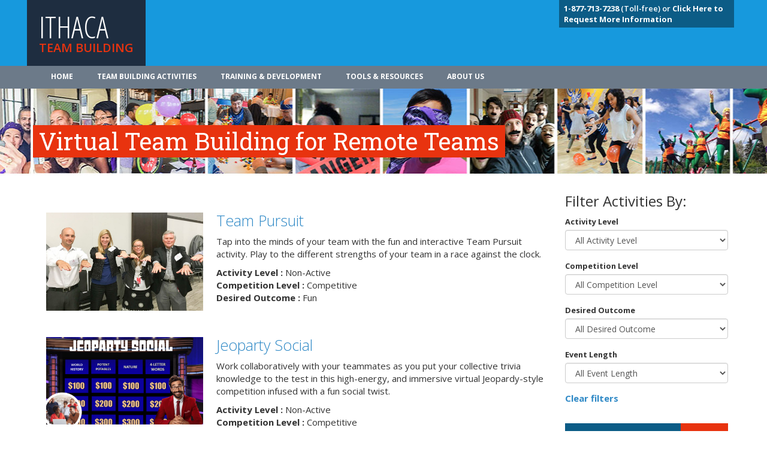

--- FILE ---
content_type: text/html; charset=UTF-8
request_url: https://ithacateambuilding.com/team-building/virtual-team-building-remote-teams/
body_size: 10468
content:
<!DOCTYPE html>
<html class="no-js" lang="en-US">
  <head>
    <meta charset="UTF-8">
    <link rel="icon" href="https://ithacateambuilding.com/wp-content/uploads/2020/04/favicon.png"><meta name='robots' content='index, follow, max-image-preview:large, max-snippet:-1, max-video-preview:-1' />

	<!-- This site is optimized with the Yoast SEO plugin v18.6 - https://yoast.com/wordpress/plugins/seo/ -->
	<title>Team Building &#8211; CTB</title>
	<link rel="canonical" href="https://www.norfolkteambuilding.com/team-building/virtual-team-building-remote-teams/" />
	<meta property="og:locale" content="en_US" />
	<meta property="og:type" content="website" />
	<meta property="og:url" content="http://www.norfolkteambuilding.com/team-building/virtual-team-building-remote-teams/" />
	<meta property="og:site_name" content="CTB" />
	<meta name="twitter:card" content="summary_large_image" />
	<script type="application/ld+json" class="yoast-schema-graph">{"@context":"https://schema.org","@graph":[{"@type":"WebSite","@id":"http://niagarateambuilding.com/#website","url":"http://niagarateambuilding.com/","name":"CTB","description":"Just another WordPress site","potentialAction":[{"@type":"SearchAction","target":{"@type":"EntryPoint","urlTemplate":"http://niagarateambuilding.com/?s={search_term_string}"},"query-input":"required name=search_term_string"}],"inLanguage":"en-US"},{"@type":"CollectionPage","@id":"http://www.norfolkteambuilding.com/team-building/virtual-team-building-remote-teams/#webpage","url":"http://www.norfolkteambuilding.com/team-building/virtual-team-building-remote-teams/","name":"","isPartOf":{"@id":"http://niagarateambuilding.com/#website"},"breadcrumb":{"@id":"http://www.norfolkteambuilding.com/team-building/virtual-team-building-remote-teams/#breadcrumb"},"inLanguage":"en-US","potentialAction":[{"@type":"ReadAction","target":["http://www.norfolkteambuilding.com/team-building/virtual-team-building-remote-teams/"]}]},{"@type":"BreadcrumbList","@id":"http://www.norfolkteambuilding.com/team-building/virtual-team-building-remote-teams/#breadcrumb","itemListElement":[{"@type":"ListItem","position":1,"name":"Home","item":"http://davieteambuilding.com/"},{"@type":"ListItem","position":2,"name":"Virtual Team Building for Remote Teams"}]}]}</script>
	<!-- / Yoast SEO plugin. -->


<link rel='dns-prefetch' href='//maxcdn.bootstrapcdn.com' />
<link rel='dns-prefetch' href='//fonts.googleapis.com' />
<link rel='dns-prefetch' href='//s.w.org' />
<link rel='stylesheet' id='wp-block-library-css' href="https://ithacateambuilding.com/wp-includes/css/dist/block-library/style.min.css?ver=5.9.12" type='text/css' media='all' />
<style id='global-styles-inline-css' type='text/css'>
body{--wp--preset--color--black: #000000;--wp--preset--color--cyan-bluish-gray: #abb8c3;--wp--preset--color--white: #ffffff;--wp--preset--color--pale-pink: #f78da7;--wp--preset--color--vivid-red: #cf2e2e;--wp--preset--color--luminous-vivid-orange: #ff6900;--wp--preset--color--luminous-vivid-amber: #fcb900;--wp--preset--color--light-green-cyan: #7bdcb5;--wp--preset--color--vivid-green-cyan: #00d084;--wp--preset--color--pale-cyan-blue: #8ed1fc;--wp--preset--color--vivid-cyan-blue: #0693e3;--wp--preset--color--vivid-purple: #9b51e0;--wp--preset--color--primary: #39B54A;--wp--preset--color--secondary: #996AFF;--wp--preset--color--danger: #B2153D;--wp--preset--color--gray: #ECEDF0;--wp--preset--gradient--vivid-cyan-blue-to-vivid-purple: linear-gradient(135deg,rgba(6,147,227,1) 0%,rgb(155,81,224) 100%);--wp--preset--gradient--light-green-cyan-to-vivid-green-cyan: linear-gradient(135deg,rgb(122,220,180) 0%,rgb(0,208,130) 100%);--wp--preset--gradient--luminous-vivid-amber-to-luminous-vivid-orange: linear-gradient(135deg,rgba(252,185,0,1) 0%,rgba(255,105,0,1) 100%);--wp--preset--gradient--luminous-vivid-orange-to-vivid-red: linear-gradient(135deg,rgba(255,105,0,1) 0%,rgb(207,46,46) 100%);--wp--preset--gradient--very-light-gray-to-cyan-bluish-gray: linear-gradient(135deg,rgb(238,238,238) 0%,rgb(169,184,195) 100%);--wp--preset--gradient--cool-to-warm-spectrum: linear-gradient(135deg,rgb(74,234,220) 0%,rgb(151,120,209) 20%,rgb(207,42,186) 40%,rgb(238,44,130) 60%,rgb(251,105,98) 80%,rgb(254,248,76) 100%);--wp--preset--gradient--blush-light-purple: linear-gradient(135deg,rgb(255,206,236) 0%,rgb(152,150,240) 100%);--wp--preset--gradient--blush-bordeaux: linear-gradient(135deg,rgb(254,205,165) 0%,rgb(254,45,45) 50%,rgb(107,0,62) 100%);--wp--preset--gradient--luminous-dusk: linear-gradient(135deg,rgb(255,203,112) 0%,rgb(199,81,192) 50%,rgb(65,88,208) 100%);--wp--preset--gradient--pale-ocean: linear-gradient(135deg,rgb(255,245,203) 0%,rgb(182,227,212) 50%,rgb(51,167,181) 100%);--wp--preset--gradient--electric-grass: linear-gradient(135deg,rgb(202,248,128) 0%,rgb(113,206,126) 100%);--wp--preset--gradient--midnight: linear-gradient(135deg,rgb(2,3,129) 0%,rgb(40,116,252) 100%);--wp--preset--duotone--dark-grayscale: url('#wp-duotone-dark-grayscale');--wp--preset--duotone--grayscale: url('#wp-duotone-grayscale');--wp--preset--duotone--purple-yellow: url('#wp-duotone-purple-yellow');--wp--preset--duotone--blue-red: url('#wp-duotone-blue-red');--wp--preset--duotone--midnight: url('#wp-duotone-midnight');--wp--preset--duotone--magenta-yellow: url('#wp-duotone-magenta-yellow');--wp--preset--duotone--purple-green: url('#wp-duotone-purple-green');--wp--preset--duotone--blue-orange: url('#wp-duotone-blue-orange');--wp--preset--font-size--small: 13px;--wp--preset--font-size--medium: 20px;--wp--preset--font-size--large: 36px;--wp--preset--font-size--x-large: 42px;--wp--preset--font-size--normal: 16px;--wp--preset--font-size--huge: 42px;}.has-black-color{color: var(--wp--preset--color--black) !important;}.has-cyan-bluish-gray-color{color: var(--wp--preset--color--cyan-bluish-gray) !important;}.has-white-color{color: var(--wp--preset--color--white) !important;}.has-pale-pink-color{color: var(--wp--preset--color--pale-pink) !important;}.has-vivid-red-color{color: var(--wp--preset--color--vivid-red) !important;}.has-luminous-vivid-orange-color{color: var(--wp--preset--color--luminous-vivid-orange) !important;}.has-luminous-vivid-amber-color{color: var(--wp--preset--color--luminous-vivid-amber) !important;}.has-light-green-cyan-color{color: var(--wp--preset--color--light-green-cyan) !important;}.has-vivid-green-cyan-color{color: var(--wp--preset--color--vivid-green-cyan) !important;}.has-pale-cyan-blue-color{color: var(--wp--preset--color--pale-cyan-blue) !important;}.has-vivid-cyan-blue-color{color: var(--wp--preset--color--vivid-cyan-blue) !important;}.has-vivid-purple-color{color: var(--wp--preset--color--vivid-purple) !important;}.has-black-background-color{background-color: var(--wp--preset--color--black) !important;}.has-cyan-bluish-gray-background-color{background-color: var(--wp--preset--color--cyan-bluish-gray) !important;}.has-white-background-color{background-color: var(--wp--preset--color--white) !important;}.has-pale-pink-background-color{background-color: var(--wp--preset--color--pale-pink) !important;}.has-vivid-red-background-color{background-color: var(--wp--preset--color--vivid-red) !important;}.has-luminous-vivid-orange-background-color{background-color: var(--wp--preset--color--luminous-vivid-orange) !important;}.has-luminous-vivid-amber-background-color{background-color: var(--wp--preset--color--luminous-vivid-amber) !important;}.has-light-green-cyan-background-color{background-color: var(--wp--preset--color--light-green-cyan) !important;}.has-vivid-green-cyan-background-color{background-color: var(--wp--preset--color--vivid-green-cyan) !important;}.has-pale-cyan-blue-background-color{background-color: var(--wp--preset--color--pale-cyan-blue) !important;}.has-vivid-cyan-blue-background-color{background-color: var(--wp--preset--color--vivid-cyan-blue) !important;}.has-vivid-purple-background-color{background-color: var(--wp--preset--color--vivid-purple) !important;}.has-black-border-color{border-color: var(--wp--preset--color--black) !important;}.has-cyan-bluish-gray-border-color{border-color: var(--wp--preset--color--cyan-bluish-gray) !important;}.has-white-border-color{border-color: var(--wp--preset--color--white) !important;}.has-pale-pink-border-color{border-color: var(--wp--preset--color--pale-pink) !important;}.has-vivid-red-border-color{border-color: var(--wp--preset--color--vivid-red) !important;}.has-luminous-vivid-orange-border-color{border-color: var(--wp--preset--color--luminous-vivid-orange) !important;}.has-luminous-vivid-amber-border-color{border-color: var(--wp--preset--color--luminous-vivid-amber) !important;}.has-light-green-cyan-border-color{border-color: var(--wp--preset--color--light-green-cyan) !important;}.has-vivid-green-cyan-border-color{border-color: var(--wp--preset--color--vivid-green-cyan) !important;}.has-pale-cyan-blue-border-color{border-color: var(--wp--preset--color--pale-cyan-blue) !important;}.has-vivid-cyan-blue-border-color{border-color: var(--wp--preset--color--vivid-cyan-blue) !important;}.has-vivid-purple-border-color{border-color: var(--wp--preset--color--vivid-purple) !important;}.has-vivid-cyan-blue-to-vivid-purple-gradient-background{background: var(--wp--preset--gradient--vivid-cyan-blue-to-vivid-purple) !important;}.has-light-green-cyan-to-vivid-green-cyan-gradient-background{background: var(--wp--preset--gradient--light-green-cyan-to-vivid-green-cyan) !important;}.has-luminous-vivid-amber-to-luminous-vivid-orange-gradient-background{background: var(--wp--preset--gradient--luminous-vivid-amber-to-luminous-vivid-orange) !important;}.has-luminous-vivid-orange-to-vivid-red-gradient-background{background: var(--wp--preset--gradient--luminous-vivid-orange-to-vivid-red) !important;}.has-very-light-gray-to-cyan-bluish-gray-gradient-background{background: var(--wp--preset--gradient--very-light-gray-to-cyan-bluish-gray) !important;}.has-cool-to-warm-spectrum-gradient-background{background: var(--wp--preset--gradient--cool-to-warm-spectrum) !important;}.has-blush-light-purple-gradient-background{background: var(--wp--preset--gradient--blush-light-purple) !important;}.has-blush-bordeaux-gradient-background{background: var(--wp--preset--gradient--blush-bordeaux) !important;}.has-luminous-dusk-gradient-background{background: var(--wp--preset--gradient--luminous-dusk) !important;}.has-pale-ocean-gradient-background{background: var(--wp--preset--gradient--pale-ocean) !important;}.has-electric-grass-gradient-background{background: var(--wp--preset--gradient--electric-grass) !important;}.has-midnight-gradient-background{background: var(--wp--preset--gradient--midnight) !important;}.has-small-font-size{font-size: var(--wp--preset--font-size--small) !important;}.has-medium-font-size{font-size: var(--wp--preset--font-size--medium) !important;}.has-large-font-size{font-size: var(--wp--preset--font-size--large) !important;}.has-x-large-font-size{font-size: var(--wp--preset--font-size--x-large) !important;}
</style>
<link rel='stylesheet' id='BootStrap-css'  href='https://maxcdn.bootstrapcdn.com/bootstrap/3.3.7/css/bootstrap.min.css?ver=5.9.12' type='text/css' media='all' />
<link rel='stylesheet' id='am2-style-css' href="https://ithacateambuilding.com/wp-content/themes/am2/style.css?ver=5.9.12" type='text/css' media='all' />
<link rel='stylesheet' id='am2-child-style-css' href="https://ithacateambuilding.com/wp-content/themes/am2-child/style.css?ver=5.9.12" type='text/css' media='all' />
<link rel='stylesheet' id='am2-google-fonts-css' href="https://fonts.googleapis.com/css?family=Open+Sans+Condensed%3A300%2C700%7CRoboto+Slab%3A400%2C700%7COpen+Sans%3A300italic%2C400italic%2C600italic%2C700italic%2C400%2C300%2C600%2C700%2C800&#038;ver=2.0" type='text/css' media='all' />
<script type='text/javascript' src="https://ithacateambuilding.com/wp-content/themes/am2-child/resources/js/vendor/jquery.min.js?ver=3.1" id='jquery-js'></script>
<link rel="alternate" href="https://ctb.dev01.myzone.tech/team-building/virtual-team-building-remote-teams/" hreflang="x-default" />
<style>#ub-tabbed-content-1b9a11ec-9466-41a7-b7e6-dbe3d8ec625e .wp-block-ub-tabbed-content-tab-title-wrap, #ub-tabbed-content-1b9a11ec-9466-41a7-b7e6-dbe3d8ec625e .wp-block-ub-tabbed-content-tab-title-vertical-wrap{ background-color: inherit; border-color: lightgrey; color: inherit; } #ub-tabbed-content-1b9a11ec-9466-41a7-b7e6-dbe3d8ec625e .wp-block-ub-tabbed-content-tab-title-wrap.active, #ub-tabbed-content-1b9a11ec-9466-41a7-b7e6-dbe3d8ec625e .wp-block-ub-tabbed-content-tab-title-vertical-wrap.active,#ub-tabbed-content-1b9a11ec-9466-41a7-b7e6-dbe3d8ec625e .wp-block-ub-tabbed-content-accordion-toggle.active{ background-color: #eeeeee; color: inherit; }#ub-tabbed-content-1b9a11ec-9466-41a7-b7e6-dbe3d8ec625e .wp-block-ub-tabbed-content-accordion-toggle.active{ background-color: #eeeeee; }#ub-tabbed-content-1b9a11ec-9466-41a7-b7e6-dbe3d8ec625e .wp-block-ub-tabbed-content-tabs-title{ justify-content: flex-start; } #ub-tabbed-content-1b9a11ec-9466-41a7-b7e6-dbe3d8ec625e .wp-block-ub-tabbed-content-accordion-toggle{ background-color: transparent; color: inherit; } #ub-tabbed-content-1b9a11ec-9466-41a7-b7e6-dbe3d8ec625e .wp-block-ub-tabbed-content-tab-title-wrap:nth-child(1){ text-align: left; } #ub-tabbed-content-1b9a11ec-9466-41a7-b7e6-dbe3d8ec625e .wp-block-ub-tabbed-content-tab-title-wrap:nth-child(2){ text-align: left; } #ub-tabbed-content-1b9a11ec-9466-41a7-b7e6-dbe3d8ec625e .wp-block-ub-tabbed-content-tab-title-wrap:nth-child(3){ text-align: left; } #ub-tabbed-content-1b9a11ec-9466-41a7-b7e6-dbe3d8ec625e .wp-block-ub-tabbed-content-tab-title-wrap:nth-child(4){ text-align: left; } </style>
    
    <script>

    (function(i,s,o,g,r,a,m){i['GoogleAnalyticsObject']=r;i[r]=i[r]||function(){
    (i[r].q=i[r].q||[]).push(arguments)},i[r].l=1*new Date();a=s.createElement(o),
    m=s.getElementsByTagName(o)[0];a.async=1;a.src=g;m.parentNode.insertBefore(a,m)
    })(window,document,'script','//www.google-analytics.com/analytics.js','ga');

    

    // <!-- IF SITE HAS A ANALYTICS_ROLLUP_CODE ONLY-->
    ga('create', 'UA-74933539-1', 'auto');
    ga('send', 'pageview');

    

    </script><script async src='https://www.googletagmanager.com/gtag/js?id=AW-1046098000'></script><script>
  !function(f,b,e,v,n,t,s)
  {if(f.fbq)return;n=f.fbq=function(){n.callMethod?
  n.callMethod.apply(n,arguments):n.queue.push(arguments)};
  if(!f._fbq)f._fbq=n;n.push=n;n.loaded=!0;n.version='2.0';
  n.queue=[];t=b.createElement(e);t.async=!0;
  t.src=v;s=b.getElementsByTagName(e)[0];
  s.parentNode.insertBefore(t,s)}(window, document,'script',
  'https://connect.facebook.net/en_US/fbevents.js');
  fbq('init', '252651155441231');
  fbq('track', 'PageView');
</script><noscript></noscript>  </head>
  <body class="archive post-type-archive post-type-archive-team_building wp-embed-responsive multiple-domain-ithacateambuilding-com am2-is-site-1 am2-is-main-site team-building">
      <svg xmlns="http://www.w3.org/2000/svg" viewBox="0 0 0 0" width="0" height="0" focusable="false" role="none" style="visibility: hidden; position: absolute; left: -9999px; overflow: hidden;" ><defs><filter id="wp-duotone-dark-grayscale"><feColorMatrix color-interpolation-filters="sRGB" type="matrix" values=" .299 .587 .114 0 0 .299 .587 .114 0 0 .299 .587 .114 0 0 .299 .587 .114 0 0 " /><feComponentTransfer color-interpolation-filters="sRGB" ><feFuncR type="table" tableValues="0 0.49803921568627" /><feFuncG type="table" tableValues="0 0.49803921568627" /><feFuncB type="table" tableValues="0 0.49803921568627" /><feFuncA type="table" tableValues="1 1" /></feComponentTransfer><feComposite in2="SourceGraphic" operator="in" /></filter></defs></svg><svg xmlns="http://www.w3.org/2000/svg" viewBox="0 0 0 0" width="0" height="0" focusable="false" role="none" style="visibility: hidden; position: absolute; left: -9999px; overflow: hidden;" ><defs><filter id="wp-duotone-grayscale"><feColorMatrix color-interpolation-filters="sRGB" type="matrix" values=" .299 .587 .114 0 0 .299 .587 .114 0 0 .299 .587 .114 0 0 .299 .587 .114 0 0 " /><feComponentTransfer color-interpolation-filters="sRGB" ><feFuncR type="table" tableValues="0 1" /><feFuncG type="table" tableValues="0 1" /><feFuncB type="table" tableValues="0 1" /><feFuncA type="table" tableValues="1 1" /></feComponentTransfer><feComposite in2="SourceGraphic" operator="in" /></filter></defs></svg><svg xmlns="http://www.w3.org/2000/svg" viewBox="0 0 0 0" width="0" height="0" focusable="false" role="none" style="visibility: hidden; position: absolute; left: -9999px; overflow: hidden;" ><defs><filter id="wp-duotone-purple-yellow"><feColorMatrix color-interpolation-filters="sRGB" type="matrix" values=" .299 .587 .114 0 0 .299 .587 .114 0 0 .299 .587 .114 0 0 .299 .587 .114 0 0 " /><feComponentTransfer color-interpolation-filters="sRGB" ><feFuncR type="table" tableValues="0.54901960784314 0.98823529411765" /><feFuncG type="table" tableValues="0 1" /><feFuncB type="table" tableValues="0.71764705882353 0.25490196078431" /><feFuncA type="table" tableValues="1 1" /></feComponentTransfer><feComposite in2="SourceGraphic" operator="in" /></filter></defs></svg><svg xmlns="http://www.w3.org/2000/svg" viewBox="0 0 0 0" width="0" height="0" focusable="false" role="none" style="visibility: hidden; position: absolute; left: -9999px; overflow: hidden;" ><defs><filter id="wp-duotone-blue-red"><feColorMatrix color-interpolation-filters="sRGB" type="matrix" values=" .299 .587 .114 0 0 .299 .587 .114 0 0 .299 .587 .114 0 0 .299 .587 .114 0 0 " /><feComponentTransfer color-interpolation-filters="sRGB" ><feFuncR type="table" tableValues="0 1" /><feFuncG type="table" tableValues="0 0.27843137254902" /><feFuncB type="table" tableValues="0.5921568627451 0.27843137254902" /><feFuncA type="table" tableValues="1 1" /></feComponentTransfer><feComposite in2="SourceGraphic" operator="in" /></filter></defs></svg><svg xmlns="http://www.w3.org/2000/svg" viewBox="0 0 0 0" width="0" height="0" focusable="false" role="none" style="visibility: hidden; position: absolute; left: -9999px; overflow: hidden;" ><defs><filter id="wp-duotone-midnight"><feColorMatrix color-interpolation-filters="sRGB" type="matrix" values=" .299 .587 .114 0 0 .299 .587 .114 0 0 .299 .587 .114 0 0 .299 .587 .114 0 0 " /><feComponentTransfer color-interpolation-filters="sRGB" ><feFuncR type="table" tableValues="0 0" /><feFuncG type="table" tableValues="0 0.64705882352941" /><feFuncB type="table" tableValues="0 1" /><feFuncA type="table" tableValues="1 1" /></feComponentTransfer><feComposite in2="SourceGraphic" operator="in" /></filter></defs></svg><svg xmlns="http://www.w3.org/2000/svg" viewBox="0 0 0 0" width="0" height="0" focusable="false" role="none" style="visibility: hidden; position: absolute; left: -9999px; overflow: hidden;" ><defs><filter id="wp-duotone-magenta-yellow"><feColorMatrix color-interpolation-filters="sRGB" type="matrix" values=" .299 .587 .114 0 0 .299 .587 .114 0 0 .299 .587 .114 0 0 .299 .587 .114 0 0 " /><feComponentTransfer color-interpolation-filters="sRGB" ><feFuncR type="table" tableValues="0.78039215686275 1" /><feFuncG type="table" tableValues="0 0.94901960784314" /><feFuncB type="table" tableValues="0.35294117647059 0.47058823529412" /><feFuncA type="table" tableValues="1 1" /></feComponentTransfer><feComposite in2="SourceGraphic" operator="in" /></filter></defs></svg><svg xmlns="http://www.w3.org/2000/svg" viewBox="0 0 0 0" width="0" height="0" focusable="false" role="none" style="visibility: hidden; position: absolute; left: -9999px; overflow: hidden;" ><defs><filter id="wp-duotone-purple-green"><feColorMatrix color-interpolation-filters="sRGB" type="matrix" values=" .299 .587 .114 0 0 .299 .587 .114 0 0 .299 .587 .114 0 0 .299 .587 .114 0 0 " /><feComponentTransfer color-interpolation-filters="sRGB" ><feFuncR type="table" tableValues="0.65098039215686 0.40392156862745" /><feFuncG type="table" tableValues="0 1" /><feFuncB type="table" tableValues="0.44705882352941 0.4" /><feFuncA type="table" tableValues="1 1" /></feComponentTransfer><feComposite in2="SourceGraphic" operator="in" /></filter></defs></svg><svg xmlns="http://www.w3.org/2000/svg" viewBox="0 0 0 0" width="0" height="0" focusable="false" role="none" style="visibility: hidden; position: absolute; left: -9999px; overflow: hidden;" ><defs><filter id="wp-duotone-blue-orange"><feColorMatrix color-interpolation-filters="sRGB" type="matrix" values=" .299 .587 .114 0 0 .299 .587 .114 0 0 .299 .587 .114 0 0 .299 .587 .114 0 0 " /><feComponentTransfer color-interpolation-filters="sRGB" ><feFuncR type="table" tableValues="0.098039215686275 1" /><feFuncG type="table" tableValues="0 0.66274509803922" /><feFuncB type="table" tableValues="0.84705882352941 0.41960784313725" /><feFuncA type="table" tableValues="1 1" /></feComponentTransfer><feComposite in2="SourceGraphic" operator="in" /></filter></defs></svg><!--     <div class="container">
            <p id="location_tag">
        We are your Ithaca Team Building Specialists<br>Not in  Ithaca? 
<a href="/teambuilding-map/">Team building activities near you</a>        </p>
        </div><!--container-->

    <header class="main_header">
        <div class="container">
            <div class="row">
                <section class="col-xs-12 col-sm-6">
                    <a href="/"><h1>Ithaca                    <span>Team Building</span></h1></a>
                </section>
                <div class="contact col-xs-12 col-sm-6">
                                    <p>
                    <a href="/about-us/contact-us/"><b>1-877-713-7238</b> (Toll-free) or
<a href="/information-request/"><b>Click Here to Request More Information</a></b> 
                    </p>
                                </div><!--contact-->
            </div><!--row-->
        </div><!--container-->
    </header>

    <nav class="navbar navbar-default" role="navigation">
        <div class="container">
            <!-- Brand and toggle get grouped for better mobile display -->
            <div class="navbar-header">
            <button type="button" class="navbar-toggle" data-toggle="collapse" data-target="#bs-example-navbar-collapse-1">
                <span class="sr-only">Toggle navigation</span>
                <span class="icon-bar"></span>
                <span class="icon-bar"></span>
                <span class="icon-bar"></span>
            </button>
        <!--<a class="navbar-brand" href="#">Brand</a>-->
        </div>

        <!-- Collect the nav links, forms, and other content for toggling -->
        <div class="collapse navbar-collapse" id="bs-example-navbar-collapse-1">
            <ul id="menu-main-menu" class="nav navbar-nav"><li id="menu-item-503" class="menu-item menu-item--type-post-type menu-item--object-page menu-item--home menu-item--depth-0"><a href="https://ithacateambuilding.com/" class="menu-item__link menu-item__link--main">Home</a></li>
<li id="menu-item-504" class="menu-item menu-item--type-custom menu-item--object-custom menu-item--depth-0"><a href="/team-building" class="menu-item__link menu-item__link--main">Team Building Activities</a></li>
<li id="menu-item-505" class="menu-item menu-item--type-custom menu-item--object-custom menu-item--depth-0"><a href="/training-development" class="menu-item__link menu-item__link--main">Training & Development</a></li>
<li id="menu-item-2223" class="menu-item menu-item--type-post-type menu-item--object-page menu-item--depth-0"><a href="https://ithacateambuilding.com/tools-resources/" class="menu-item__link menu-item__link--main">Tools & Resources</a></li>
<li id="menu-item-2224" class="menu-item menu-item--type-post-type menu-item--object-page menu-item--depth-0"><a href="https://ithacateambuilding.com/about-us/" class="menu-item__link menu-item__link--main">About Us</a></li>
</ul>        </div><!-- /.navbar-collapse -->
        </div><!-- /.container-fluid -->
    </nav><header class="second_header" style="background-image:url(/wp-content/uploads/2020/04/standard.jpg);">
<div class="container">
    <div class="row">
        <section class="">
            <span>
                <h1> Virtual Team Building for Remote Teams </h1>
            </span>
        </section>
        </div>
    </div>
</header>
  <div class="container content">
    <div class="row">
      <section class="col-xs-12 col-sm-9 page">
        
                      <div class="row">
                <figure class="thumb col-xs-12 col-sm-4">
                  <a href="https://ithacateambuilding.com/team-building/team-pursuit/">
                    <img width="960" height="600" src="https://ithacateambuilding.com/wp-content/uploads/2020/04/team-pursuit-7-1.jpg" class="attachment-large size-large wp-post-image" alt="" srcset="http://ithacateambuilding.com/wp-content/uploads/2020/04/team-pursuit-7-1.jpg 960w, http://ithacateambuilding.com/wp-content/uploads/2020/04/team-pursuit-7-1-300x188.jpg 300w, http://ithacateambuilding.com/wp-content/uploads/2020/04/team-pursuit-7-1-768x480.jpg 768w" sizes="(max-width: 960px) 100vw, 960px" /> 
                  </a>
                </figure>
                <section class="thumb col-xs-12 col-sm-8">
                  <h2><a href="https://ithacateambuilding.com/team-building/team-pursuit/">Team Pursuit</a></h2>
                  <p><p>Tap into the minds of your team with the fun and interactive Team Pursuit activity. Play to the different strengths of your team in a race against the clock.</p>
</p>
                  <p>
                    <b> Activity Level :</b> Non-Active <br><b> Competition Level :</b> Competitive <br><b> Desired Outcome :</b> Fun <br>                  </p>
                </section>
              </div><!--row-->
                        <div class="row">
                <figure class="thumb col-xs-12 col-sm-4">
                  <a href="https://ithacateambuilding.com/team-building/jeoparty-social/">
                    <img width="887" height="497" src="https://ithacateambuilding.com/wp-content/uploads/2025/04/Screenshot-2025-03-11-090111.png" class="attachment-large size-large wp-post-image" alt="" loading="lazy" srcset="http://ithacateambuilding.com/wp-content/uploads/2025/04/Screenshot-2025-03-11-090111.png 887w, http://ithacateambuilding.com/wp-content/uploads/2025/04/Screenshot-2025-03-11-090111-300x168.png 300w, http://ithacateambuilding.com/wp-content/uploads/2025/04/Screenshot-2025-03-11-090111-768x430.png 768w" sizes="(max-width: 887px) 100vw, 887px" /> 
                  </a>
                </figure>
                <section class="thumb col-xs-12 col-sm-8">
                  <h2><a href="https://ithacateambuilding.com/team-building/jeoparty-social/">Jeoparty Social</a></h2>
                  <p><p>Work collaboratively with your teammates as you put your collective trivia knowledge to the test in this high-energy, and immersive virtual Jeopardy-style competition infused with a fun social twist. </p>
</p>
                  <p>
                    <b> Activity Level :</b> Non-Active <br><b> Competition Level :</b> Competitive <br><b> Desired Outcome :</b> Fun <br><b> Event Length :</b> 1 - 2 hours <br>                  </p>
                </section>
              </div><!--row-->
                        <div class="row">
                <figure class="thumb col-xs-12 col-sm-4">
                  <a href="https://ithacateambuilding.com/team-building/hollywood-murder-mystery/">
                    <img width="1024" height="576" src="https://ithacateambuilding.com/wp-content/uploads/2025/04/Hollywood-2-1024x576.png" class="attachment-large size-large wp-post-image" alt="" loading="lazy" srcset="http://ithacateambuilding.com/wp-content/uploads/2025/04/Hollywood-2-1024x576.png 1024w, http://ithacateambuilding.com/wp-content/uploads/2025/04/Hollywood-2-300x169.png 300w, http://ithacateambuilding.com/wp-content/uploads/2025/04/Hollywood-2-768x432.png 768w, http://ithacateambuilding.com/wp-content/uploads/2025/04/Hollywood-2.png 1200w" sizes="(max-width: 1024px) 100vw, 1024px" /> 
                  </a>
                </figure>
                <section class="thumb col-xs-12 col-sm-8">
                  <h2><a href="https://ithacateambuilding.com/team-building/hollywood-murder-mystery/">Hollywood Murder Mystery</a></h2>
                  <p><p>Solve a star-studded case in Hollywood Murder Mystery, where your team investigates the suspicious death of a famous celebrity amidst glitz, glamour, and secrets. </p>
</p>
                  <p>
                    <b> Activity Level :</b> Non-Active <br><b> Competition Level :</b> Competitive <br><b> Desired Outcome :</b> Fun <br><b> Event Length :</b> 1 - 2 hours <br>                  </p>
                </section>
              </div><!--row-->
                        <div class="row">
                <figure class="thumb col-xs-12 col-sm-4">
                  <a href="https://ithacateambuilding.com/team-building/friendly-feud/">
                    <img width="1024" height="576" src="https://ithacateambuilding.com/wp-content/uploads/2025/04/MicrosoftTeams-image-1536x864-1-1024x576.png" class="attachment-large size-large wp-post-image" alt="" loading="lazy" srcset="http://ithacateambuilding.com/wp-content/uploads/2025/04/MicrosoftTeams-image-1536x864-1-1024x576.png 1024w, http://ithacateambuilding.com/wp-content/uploads/2025/04/MicrosoftTeams-image-1536x864-1-300x169.png 300w, http://ithacateambuilding.com/wp-content/uploads/2025/04/MicrosoftTeams-image-1536x864-1-768x432.png 768w, http://ithacateambuilding.com/wp-content/uploads/2025/04/MicrosoftTeams-image-1536x864-1.png 1536w" sizes="(max-width: 1024px) 100vw, 1024px" /> 
                  </a>
                </figure>
                <section class="thumb col-xs-12 col-sm-8">
                  <h2><a href="https://ithacateambuilding.com/team-building/friendly-feud/">Friendly Feud</a></h2>
                  <p><p>Gather your colleagues and take part in your very own virtual Family Feud-style gameshow that fuses high-energy competition with engaging social mixer activities.</p>
</p>
                  <p>
                    <b> Activity Level :</b> Non-Active <br><b> Competition Level :</b> Competitive <br><b> Desired Outcome :</b> Fun <br><b> Event Length :</b> 1 - 2 hours <br>                  </p>
                </section>
              </div><!--row-->
                        <div class="row">
                <figure class="thumb col-xs-12 col-sm-4">
                  <a href="https://ithacateambuilding.com/team-building/trivia-time-machine/">
                    <img width="1024" height="576" src="https://ithacateambuilding.com/wp-content/uploads/2025/04/Untitled-design-22-1024x576.png" class="attachment-large size-large wp-post-image" alt="" loading="lazy" srcset="http://ithacateambuilding.com/wp-content/uploads/2025/04/Untitled-design-22-1024x576.png 1024w, http://ithacateambuilding.com/wp-content/uploads/2025/04/Untitled-design-22-300x169.png 300w, http://ithacateambuilding.com/wp-content/uploads/2025/04/Untitled-design-22-768x432.png 768w, http://ithacateambuilding.com/wp-content/uploads/2025/04/Untitled-design-22.png 1200w" sizes="(max-width: 1024px) 100vw, 1024px" /> 
                  </a>
                </figure>
                <section class="thumb col-xs-12 col-sm-8">
                  <h2><a href="https://ithacateambuilding.com/team-building/trivia-time-machine/">Trivia Time Machine</a></h2>
                  <p><p>Step into the Time Machine and take a trip through pop culture history, in this virtual trivia game for remote teams! Transform your home offices into a virtual game show experience &#8211; game show host, scoreboard, buzzer, and all!</p>
</p>
                  <p>
                    <b> Activity Level :</b> Non-Active <br><b> Competition Level :</b> Competitive <br><b> Desired Outcome :</b> Fun <br><b> Event Length :</b> 1 - 2 hours <br>                  </p>
                </section>
              </div><!--row-->
                        <div class="row">
                <figure class="thumb col-xs-12 col-sm-4">
                  <a href="https://ithacateambuilding.com/team-building/billboard-bingo/">
                    <img width="1024" height="576" src="https://ithacateambuilding.com/wp-content/uploads/2025/04/Untitled-design-19-1536x864-1-1024x576.png" class="attachment-large size-large wp-post-image" alt="" loading="lazy" srcset="http://ithacateambuilding.com/wp-content/uploads/2025/04/Untitled-design-19-1536x864-1-1024x576.png 1024w, http://ithacateambuilding.com/wp-content/uploads/2025/04/Untitled-design-19-1536x864-1-300x169.png 300w, http://ithacateambuilding.com/wp-content/uploads/2025/04/Untitled-design-19-1536x864-1-768x432.png 768w, http://ithacateambuilding.com/wp-content/uploads/2025/04/Untitled-design-19-1536x864-1.png 1536w" sizes="(max-width: 1024px) 100vw, 1024px" /> 
                  </a>
                </figure>
                <section class="thumb col-xs-12 col-sm-8">
                  <h2><a href="https://ithacateambuilding.com/team-building/billboard-bingo/">Billboard Bingo</a></h2>
                  <p><p>Get ready to test your music knowledge and have a blast with Billboard Bingo—a fun, interactive bingo game featuring the biggest Billboard hits.</p>
</p>
                  <p>
                    <b> Activity Level :</b> Non-Active <br><b> Competition Level :</b> Competitive <br><b> Desired Outcome :</b> Fun <br><b> Event Length :</b> 1 - 2 hours <br>                  </p>
                </section>
              </div><!--row-->
                        <div class="row">
                <figure class="thumb col-xs-12 col-sm-4">
                  <a href="https://ithacateambuilding.com/team-building/beach-staycation/">
                    <img width="1024" height="576" src="https://ithacateambuilding.com/wp-content/uploads/2025/04/Untitled-design-15-1536x864-1-1024x576.png" class="attachment-large size-large wp-post-image" alt="" loading="lazy" srcset="http://ithacateambuilding.com/wp-content/uploads/2025/04/Untitled-design-15-1536x864-1-1024x576.png 1024w, http://ithacateambuilding.com/wp-content/uploads/2025/04/Untitled-design-15-1536x864-1-300x169.png 300w, http://ithacateambuilding.com/wp-content/uploads/2025/04/Untitled-design-15-1536x864-1-768x432.png 768w, http://ithacateambuilding.com/wp-content/uploads/2025/04/Untitled-design-15-1536x864-1.png 1536w" sizes="(max-width: 1024px) 100vw, 1024px" /> 
                  </a>
                </figure>
                <section class="thumb col-xs-12 col-sm-8">
                  <h2><a href="https://ithacateambuilding.com/team-building/beach-staycation/">Beach Staycation</a></h2>
                  <p><p>We&#8217;re all in desperate need of a vacation. Luckily, the Captain has room for you and your colleagues on their virtually chartered team building yacht. Come aboard and transport to your &#8220;inner Cancun&#8221; for a tropical online team building adventure.</p>
</p>
                  <p>
                    <b> Activity Level :</b> Non-Active <br><b> Competition Level :</b> Competitive <br><b> Desired Outcome :</b> Fun <br><b> Event Length :</b> 1 - 2 hours <br>                  </p>
                </section>
              </div><!--row-->
                        <div class="row">
                <figure class="thumb col-xs-12 col-sm-4">
                  <a href="https://ithacateambuilding.com/team-building/european-adventure/">
                    <img width="1024" height="485" src="https://ithacateambuilding.com/wp-content/uploads/2025/04/MicrosoftTeams-image-16-1536x728-1-1024x485.png" class="attachment-large size-large wp-post-image" alt="" loading="lazy" srcset="http://ithacateambuilding.com/wp-content/uploads/2025/04/MicrosoftTeams-image-16-1536x728-1-1024x485.png 1024w, http://ithacateambuilding.com/wp-content/uploads/2025/04/MicrosoftTeams-image-16-1536x728-1-300x142.png 300w, http://ithacateambuilding.com/wp-content/uploads/2025/04/MicrosoftTeams-image-16-1536x728-1-768x364.png 768w, http://ithacateambuilding.com/wp-content/uploads/2025/04/MicrosoftTeams-image-16-1536x728-1.png 1536w" sizes="(max-width: 1024px) 100vw, 1024px" /> 
                  </a>
                </figure>
                <section class="thumb col-xs-12 col-sm-8">
                  <h2><a href="https://ithacateambuilding.com/team-building/european-adventure/">European Adventure</a></h2>
                  <p><p>Gather your colleagues, board your virtual private jet, and take a digital trip to Europe in this high-energy trivia-themed team building activity.</p>
</p>
                  <p>
                    <b> Activity Level :</b> Non-Active <br><b> Competition Level :</b> Competitive <br><b> Desired Outcome :</b> Fun <br><b> Event Length :</b> 1 - 2 hours <br>                  </p>
                </section>
              </div><!--row-->
                        <div class="row">
                <figure class="thumb col-xs-12 col-sm-4">
                  <a href="https://ithacateambuilding.com/team-building/jeoparty-social-culinary-quest/">
                    <img width="1024" height="576" src="https://ithacateambuilding.com/wp-content/uploads/2025/04/Untitled-design-44-1536x864-1-1024x576.png" class="attachment-large size-large wp-post-image" alt="" loading="lazy" srcset="http://ithacateambuilding.com/wp-content/uploads/2025/04/Untitled-design-44-1536x864-1-1024x576.png 1024w, http://ithacateambuilding.com/wp-content/uploads/2025/04/Untitled-design-44-1536x864-1-300x169.png 300w, http://ithacateambuilding.com/wp-content/uploads/2025/04/Untitled-design-44-1536x864-1-768x432.png 768w, http://ithacateambuilding.com/wp-content/uploads/2025/04/Untitled-design-44-1536x864-1.png 1536w" sizes="(max-width: 1024px) 100vw, 1024px" /> 
                  </a>
                </figure>
                <section class="thumb col-xs-12 col-sm-8">
                  <h2><a href="https://ithacateambuilding.com/team-building/jeoparty-social-culinary-quest/">Jeoparty Social: Culinary Quest</a></h2>
                  <p><p>Test your food and drink knowledge in this a fast-paced virtual team trivia game! Buzz in, compete, and tackle Jeopardy-style questions, social mixers, and fun challenges. Will your team take the crown?</p>
</p>
                  <p>
                    <b> Activity Level :</b> Non-Active <br><b> Competition Level :</b> Competitive <br><b> Desired Outcome :</b> Fun <br><b> Event Length :</b> 1 - 2 hours <br>                  </p>
                </section>
              </div><!--row-->
                        <div class="row">
                <figure class="thumb col-xs-12 col-sm-4">
                  <a href="https://ithacateambuilding.com/team-building/escape-room-jewel-heist/">
                    <img width="1024" height="576" src="https://ithacateambuilding.com/wp-content/uploads/2025/04/Jewel-Heist-1024x576.png" class="attachment-large size-large wp-post-image" alt="" loading="lazy" srcset="http://ithacateambuilding.com/wp-content/uploads/2025/04/Jewel-Heist-1024x576.png 1024w, http://ithacateambuilding.com/wp-content/uploads/2025/04/Jewel-Heist-300x169.png 300w, http://ithacateambuilding.com/wp-content/uploads/2025/04/Jewel-Heist-768x432.png 768w, http://ithacateambuilding.com/wp-content/uploads/2025/04/Jewel-Heist.png 1200w" sizes="(max-width: 1024px) 100vw, 1024px" /> 
                  </a>
                </figure>
                <section class="thumb col-xs-12 col-sm-8">
                  <h2><a href="https://ithacateambuilding.com/team-building/escape-room-jewel-heist/">Escape Room: Jewel Heist</a></h2>
                  <p><p>Get together with your team for a virtual escape room experience where you&#8217;ll uncover clues, solve brainteaser challenges, and think outside the &#8220;room&#8221; as you work to find the hidden stolen jewels.</p>
</p>
                  <p>
                    <b> Activity Level :</b> Non-Active <br><b> Competition Level :</b> Competitive <br><b> Desired Outcome :</b> Fun <br><b> Event Length :</b> 1 - 2 hours <br>                  </p>
                </section>
              </div><!--row-->
                        <div class="row">
                <figure class="thumb col-xs-12 col-sm-4">
                  <a href="https://ithacateambuilding.com/team-building/escape-room-mummys-curse/">
                    <img width="1024" height="576" src="https://ithacateambuilding.com/wp-content/uploads/2025/04/Untitled-design-13-1024x576.png" class="attachment-large size-large wp-post-image" alt="" loading="lazy" srcset="http://ithacateambuilding.com/wp-content/uploads/2025/04/Untitled-design-13-1024x576.png 1024w, http://ithacateambuilding.com/wp-content/uploads/2025/04/Untitled-design-13-300x169.png 300w, http://ithacateambuilding.com/wp-content/uploads/2025/04/Untitled-design-13-768x432.png 768w, http://ithacateambuilding.com/wp-content/uploads/2025/04/Untitled-design-13.png 1200w" sizes="(max-width: 1024px) 100vw, 1024px" /> 
                  </a>
                </figure>
                <section class="thumb col-xs-12 col-sm-8">
                  <h2><a href="https://ithacateambuilding.com/team-building/escape-room-mummys-curse/">Escape Room: Mummy&#8217;s Curse</a></h2>
                  <p><p>In this virtual escape room experience, your team will be transported into a pyramid cursed by a restless mummy. You&#8217;ll have to work together to uncover clues and solve complex challenges to lift the ancient curse.</p>
</p>
                  <p>
                    <b> Activity Level :</b> Non-Active <br><b> Competition Level :</b> Competitive <br><b> Desired Outcome :</b> Fun <br><b> Event Length :</b> 1 - 2 hours <br>                  </p>
                </section>
              </div><!--row-->
                        <div class="row">
                <figure class="thumb col-xs-12 col-sm-4">
                  <a href="https://ithacateambuilding.com/team-building/escape-room-haunting-of-spencer-manor/">
                    <img width="1024" height="675" src="https://ithacateambuilding.com/wp-content/uploads/2025/04/PROMO-1-W-TITLE1-1-1536x1012-1-1024x675.png" class="attachment-large size-large wp-post-image" alt="" loading="lazy" srcset="http://ithacateambuilding.com/wp-content/uploads/2025/04/PROMO-1-W-TITLE1-1-1536x1012-1-1024x675.png 1024w, http://ithacateambuilding.com/wp-content/uploads/2025/04/PROMO-1-W-TITLE1-1-1536x1012-1-300x198.png 300w, http://ithacateambuilding.com/wp-content/uploads/2025/04/PROMO-1-W-TITLE1-1-1536x1012-1-768x506.png 768w, http://ithacateambuilding.com/wp-content/uploads/2025/04/PROMO-1-W-TITLE1-1-1536x1012-1.png 1536w" sizes="(max-width: 1024px) 100vw, 1024px" /> 
                  </a>
                </figure>
                <section class="thumb col-xs-12 col-sm-8">
                  <h2><a href="https://ithacateambuilding.com/team-building/escape-room-haunting-of-spencer-manor/">Escape Room: Haunting of Spencer Manor</a></h2>
                  <p><p>Uncover the secrets of Spencer Manor in this spine-chilling escape room experience, where your team must solve puzzles and unravel a ghostly mystery.</p>
</p>
                  <p>
                    <b> Activity Level :</b> Non-Active <br><b> Competition Level :</b> Competitive <br><b> Desired Outcome :</b> Fun <br><b> Event Length :</b> 1 - 2 hours <br>                  </p>
                </section>
              </div><!--row-->
                        <div class="row">
                <figure class="thumb col-xs-12 col-sm-4">
                  <a href="https://ithacateambuilding.com/team-building/social-shuffle/">
                    <img width="1024" height="576" src="https://ithacateambuilding.com/wp-content/uploads/2025/04/SS-12-4-24-1-1024x576.png" class="attachment-large size-large wp-post-image" alt="" loading="lazy" srcset="http://ithacateambuilding.com/wp-content/uploads/2025/04/SS-12-4-24-1-1024x576.png 1024w, http://ithacateambuilding.com/wp-content/uploads/2025/04/SS-12-4-24-1-300x169.png 300w, http://ithacateambuilding.com/wp-content/uploads/2025/04/SS-12-4-24-1-768x432.png 768w, http://ithacateambuilding.com/wp-content/uploads/2025/04/SS-12-4-24-1.png 1200w" sizes="(max-width: 1024px) 100vw, 1024px" /> 
                  </a>
                </figure>
                <section class="thumb col-xs-12 col-sm-8">
                  <h2><a href="https://ithacateambuilding.com/team-building/social-shuffle/">Social Shuffle</a></h2>
                  <p><p>Boost connections and break the ice with Social Shuffle, a virtual activity designed to spark conversations and strengthen bonds in a fun and relaxed way. </p>
</p>
                  <p>
                    <b> Activity Level :</b> Non-Active <br><b> Competition Level :</b> Competitive <br><b> Desired Outcome :</b> Fun <br><b> Event Length :</b> 1 - 2 hours <br>                  </p>
                </section>
              </div><!--row-->
                        <div class="row">
                <figure class="thumb col-xs-12 col-sm-4">
                  <a href="https://ithacateambuilding.com/team-building/office-olympics/">
                    <img width="1024" height="576" src="https://ithacateambuilding.com/wp-content/uploads/2025/04/Untitled-design-3-1024x576.png" class="attachment-large size-large wp-post-image" alt="" loading="lazy" srcset="http://ithacateambuilding.com/wp-content/uploads/2025/04/Untitled-design-3-1024x576.png 1024w, http://ithacateambuilding.com/wp-content/uploads/2025/04/Untitled-design-3-300x169.png 300w, http://ithacateambuilding.com/wp-content/uploads/2025/04/Untitled-design-3-768x432.png 768w, http://ithacateambuilding.com/wp-content/uploads/2025/04/Untitled-design-3.png 1350w" sizes="(max-width: 1024px) 100vw, 1024px" /> 
                  </a>
                </figure>
                <section class="thumb col-xs-12 col-sm-8">
                  <h2><a href="https://ithacateambuilding.com/team-building/office-olympics/">Office Olympics</a></h2>
                  <p><p>Will your team earn gold? Channel your inner Olympian and flex your sports trivia knowledge with this Olympic-themed virtual team building activity for remote teams. </p>
</p>
                  <p>
                    <b> Activity Level :</b> Non-Active <br><b> Competition Level :</b> Competitive <br><b> Desired Outcome :</b> Fun <br><b> Event Length :</b> 1 - 2 hours <br>                  </p>
                </section>
              </div><!--row-->
                        <div class="row">
                <figure class="thumb col-xs-12 col-sm-4">
                  <a href="https://ithacateambuilding.com/team-building/trivia-championship/">
                    <img width="1024" height="576" src="https://ithacateambuilding.com/wp-content/uploads/2025/04/Untitled-design-19-1024x576.png" class="attachment-large size-large wp-post-image" alt="" loading="lazy" srcset="http://ithacateambuilding.com/wp-content/uploads/2025/04/Untitled-design-19-1024x576.png 1024w, http://ithacateambuilding.com/wp-content/uploads/2025/04/Untitled-design-19-300x169.png 300w, http://ithacateambuilding.com/wp-content/uploads/2025/04/Untitled-design-19-768x432.png 768w, http://ithacateambuilding.com/wp-content/uploads/2025/04/Untitled-design-19.png 1200w" sizes="(max-width: 1024px) 100vw, 1024px" /> 
                  </a>
                </figure>
                <section class="thumb col-xs-12 col-sm-8">
                  <h2><a href="https://ithacateambuilding.com/team-building/trivia-championship/">Trivia Championship</a></h2>
                  <p><p>Compete with your colleagues, collaborate with your teammates, test your trivia knowledge, and conquer the leaderboard with this virtual trivia activity for remote work groups. </p>
</p>
                  <p>
                    <b> Activity Level :</b> Non-Active <br><b> Competition Level :</b> Competitive <br><b> Desired Outcome :</b> Fun <br><b> Event Length :</b> 1 - 2 hours <br>                  </p>
                </section>
              </div><!--row-->
                        <div class="row">
                <figure class="thumb col-xs-12 col-sm-4">
                  <a href="https://ithacateambuilding.com/team-building/happy-hour-trivia/">
                    <img width="715" height="440" src="https://ithacateambuilding.com/wp-content/uploads/2024/03/virtual-happy-hour-trivia.png" class="attachment-large size-large wp-post-image" alt="" loading="lazy" srcset="http://ithacateambuilding.com/wp-content/uploads/2024/03/virtual-happy-hour-trivia.png 715w, http://ithacateambuilding.com/wp-content/uploads/2024/03/virtual-happy-hour-trivia-300x185.png 300w" sizes="(max-width: 715px) 100vw, 715px" /> 
                  </a>
                </figure>
                <section class="thumb col-xs-12 col-sm-8">
                  <h2><a href="https://ithacateambuilding.com/team-building/happy-hour-trivia/">Happy Hour Trivia</a></h2>
                  <p><p>Get together with your team and take a trip to &#8220;McDuff&#8217;s&#8221; virtual pub. This hilarious Scottish pub owner is the legendary host of a trivia game that is perfect for your team&#8217;s virtual happy hour fun!</p>
</p>
                  <p>
                    <b> Activity Level :</b> Non-Active <br><b> Competition Level :</b> Competitive <br><b> Desired Outcome :</b> Fun <br><b> Event Length :</b> 1 - 2 hours <br>                  </p>
                </section>
              </div><!--row-->
                        <div class="row">
                <figure class="thumb col-xs-12 col-sm-4">
                  <a href="https://ithacateambuilding.com/team-building/clue-murder-mystery/">
                    <img width="960" height="600" src="https://ithacateambuilding.com/wp-content/uploads/2020/04/clue-murder-mystery-1-2.jpg" class="attachment-large size-large wp-post-image" alt="" loading="lazy" srcset="http://ithacateambuilding.com/wp-content/uploads/2020/04/clue-murder-mystery-1-2.jpg 960w, http://ithacateambuilding.com/wp-content/uploads/2020/04/clue-murder-mystery-1-2-300x188.jpg 300w, http://ithacateambuilding.com/wp-content/uploads/2020/04/clue-murder-mystery-1-2-768x480.jpg 768w" sizes="(max-width: 960px) 100vw, 960px" /> 
                  </a>
                </figure>
                <section class="thumb col-xs-12 col-sm-8">
                  <h2><a href="https://ithacateambuilding.com/team-building/clue-murder-mystery/">Clue Murder Mystery</a></h2>
                  <p><p>A man was murdered and there are six suspects – can your team piece together evidence, examine clues, complete challenges, and solve the mystery in time?</p>
</p>
                  <p>
                    <b> Activity Level :</b> Non-Active <br><b> Competition Level :</b> Competitive <br><b> Desired Outcome :</b> Fun <br>                  </p>
                </section>
              </div><!--row-->
                        <div class="row">
                <figure class="thumb col-xs-12 col-sm-4">
                  <a href="https://ithacateambuilding.com/team-building/game-show-extravaganza/">
                    <img width="715" height="440" src="https://ithacateambuilding.com/wp-content/uploads/2020/04/game-show-extravaganza-gallery-1-1-1.jpg" class="attachment-large size-large wp-post-image" alt="" loading="lazy" srcset="http://ithacateambuilding.com/wp-content/uploads/2020/04/game-show-extravaganza-gallery-1-1-1.jpg 715w, http://ithacateambuilding.com/wp-content/uploads/2020/04/game-show-extravaganza-gallery-1-1-1-300x185.jpg 300w" sizes="(max-width: 715px) 100vw, 715px" /> 
                  </a>
                </figure>
                <section class="thumb col-xs-12 col-sm-8">
                  <h2><a href="https://ithacateambuilding.com/team-building/game-show-extravaganza/">Game Show Extravaganza</a></h2>
                  <p><p>In the indoor team building activity Game Show Extravaganza, your group will split into teams to tackle photo and trivia challenges with topics including pop culture, politics, sports, and world history.</p>
</p>
                  <p>
                    <b> Activity Level :</b> Non-Active <br><b> Competition Level :</b> Competitive <br><b> Desired Outcome :</b> Fun <br>                  </p>
                </section>
              </div><!--row-->
                        <div class="row">
                <figure class="thumb col-xs-12 col-sm-4">
                  <a href="https://ithacateambuilding.com/team-building/code-break/">
                    <img width="855" height="550" src="https://ithacateambuilding.com/wp-content/uploads/2020/04/code-break.jpg" class="attachment-large size-large wp-post-image" alt="" loading="lazy" srcset="http://ithacateambuilding.com/wp-content/uploads/2020/04/code-break.jpg 855w, http://ithacateambuilding.com/wp-content/uploads/2020/04/code-break-300x193.jpg 300w, http://ithacateambuilding.com/wp-content/uploads/2020/04/code-break-768x494.jpg 768w" sizes="(max-width: 855px) 100vw, 855px" /> 
                  </a>
                </figure>
                <section class="thumb col-xs-12 col-sm-8">
                  <h2><a href="https://ithacateambuilding.com/team-building/code-break/">Code Break</a></h2>
                  <p><p>Do you have limited time, a limit to physical activity or just want to work the brain and not the body for your group? With logic problems, brainteasers, riddles and more, this team building activity is a great choice for a fun battle of wits!</p>
</p>
                  <p>
                    <b> Activity Level :</b> Non-Active <br><b> Competition Level :</b> Competitive <br><b> Desired Outcome :</b> Fun <br>                  </p>
                </section>
              </div><!--row-->
                        <div class="row">
                <figure class="thumb col-xs-12 col-sm-4">
                  <a href="https://ithacateambuilding.com/team-building/random-acts-of-kindness/">
                    <img width="768" height="576" src="https://ithacateambuilding.com/wp-content/uploads/2020/04/Feature_-_20170512-original_172254_c12EstV-768x576-1-1.jpg" class="attachment-large size-large wp-post-image" alt="" loading="lazy" srcset="http://ithacateambuilding.com/wp-content/uploads/2020/04/Feature_-_20170512-original_172254_c12EstV-768x576-1-1.jpg 768w, http://ithacateambuilding.com/wp-content/uploads/2020/04/Feature_-_20170512-original_172254_c12EstV-768x576-1-1-300x225.jpg 300w" sizes="(max-width: 768px) 100vw, 768px" /> 
                  </a>
                </figure>
                <section class="thumb col-xs-12 col-sm-8">
                  <h2><a href="https://ithacateambuilding.com/team-building/random-acts-of-kindness/">Random Acts Of Kindness</a></h2>
                  <p><p>Build strong team bonds while helping others. Random Acts Of Kindness taps into your sense of giving by completing good deeds for people in the community.</p>
</p>
                  <p>
                    <b> Activity Level :</b> Active <br><b> Competition Level :</b> Competitive <br><b> Desired Outcome :</b> Fun <br>                  </p>
                </section>
              </div><!--row-->
                        <div class="row">
                <figure class="thumb col-xs-12 col-sm-4">
                  <a href="https://ithacateambuilding.com/team-building/do-good-games/">
                    <img width="1024" height="768" src="https://ithacateambuilding.com/wp-content/uploads/2025/04/TP-1536x1152-1-1024x768.jpeg" class="attachment-large size-large wp-post-image" alt="" loading="lazy" srcset="http://ithacateambuilding.com/wp-content/uploads/2025/04/TP-1536x1152-1-1024x768.jpeg 1024w, http://ithacateambuilding.com/wp-content/uploads/2025/04/TP-1536x1152-1-300x225.jpeg 300w, http://ithacateambuilding.com/wp-content/uploads/2025/04/TP-1536x1152-1-768x576.jpeg 768w, http://ithacateambuilding.com/wp-content/uploads/2025/04/TP-1536x1152-1.jpeg 1536w" sizes="(max-width: 1024px) 100vw, 1024px" /> 
                  </a>
                </figure>
                <section class="thumb col-xs-12 col-sm-8">
                  <h2><a href="https://ithacateambuilding.com/team-building/do-good-games/">Do-Good Games</a></h2>
                  <p><p>Make a difference while having fun with The Do-Good Games, a spirited team building activity where challenges combine teamwork with giving back to the community.</p>
</p>
                  <p>
                    <b> Activity Level :</b> Non-Active <br><b> Competition Level :</b> Competitive <br><b> Desired Outcome :</b> Fun <br><b> Event Length :</b> 1 - 2 hours <br>                  </p>
                </section>
              </div><!--row-->
                </section>
<aside id="sidebar" class="col-xs-12 col-sm-3">	
    
<div class="event-filter-module">
    <h3>Filter Activities By:</h3>
    <form class="form" id="event-filter" method="GET">
                <div class="form-group">
        <label class="control-label small" for="">Activity Level</label>
        <select name="activity-level" class="form-control">
            <option value="" class="custom-filters__option" selected>All Activity Level</option>
                        <option value="active">Active</option>
                        <option value="non-active">Non-Active</option>
                    </select>
        </div>
                <div class="form-group">
        <label class="control-label small" for="">Competition Level</label>
        <select name="competition-level" class="form-control">
            <option value="" class="custom-filters__option" selected>All Competition Level</option>
                        <option value="collaborative">Collaborative</option>
                        <option value="competitive">Competitive</option>
                    </select>
        </div>
                <div class="form-group">
        <label class="control-label small" for="">Desired Outcome</label>
        <select name="desired-outcome" class="form-control">
            <option value="" class="custom-filters__option" selected>All Desired Outcome</option>
                        <option value="fun">Fun</option>
                        <option value="fun-learning">Fun &amp; Learning</option>
                    </select>
        </div>
                <div class="form-group">
        <label class="control-label small" for="">Event Length</label>
        <select name="event-length" class="form-control">
            <option value="" class="custom-filters__option" selected>All Event Length</option>
                        <option value="1-2-hours">1 - 2 hours</option>
                        <option value="2-3-hours">2 - 3 hours</option>
                        <option value="3-hours-or-more">3 hours or more</option>
                        <option value="less-than-1-hour">Less than 1 hour</option>
                    </select>
        </div>
                <div class="category-status">
            <b><a href="/team-building/virtual-team-building-remote-teams/">Clear filters</a></b>
        </div>
    </form>
    <div class="clearfix"></div>
</div>    <p>&nbsp;</p>
    <!-- Request a quote block -->
    <div class="button">
    <h3 id="request_info"><a href="/information-request/">Request More Information</a></h3>
</div>
    <p>&nbsp;</p>
    <!-- Why choose us block -->
    <div class="sidebar_box">
    <h3>Why Choose Us?</h3>
    <p>We provide a range of exciting group events, team building activities, dynamic corporate training and education programs. We are fast, flexible, portable, and reliable.</p>
    <p id="why-link">
        <a href="/about-us/why-choose-us/">Learn More</a>
    </p>
</div><!--sidebar_box-->
    <!-- Testimonials -->
            <h2>WE'VE DONE THIS BEFORE</h2>
        <blockquote class="sidebar">
        <p><span>"</span>
        
        Though some participants were skeptical at first, everyone ended up having an amazing time and are already hoping to do another event like this in the future. Other organizations on campus were also interested in the program and I would be more than willing to give them your information! Thank you so much for such an amazing and rewarding activity; it put a smile on so many faces.

"
        </p>
                <p><cite>-  Phi Mu</cite></p>
            </blockquote>
    <!-- Clients -->
    <h2>Our Customers</h2>
<div class="cycle-slideshow" data-cycle-slides="> img" data-cycle-timeout="4000">
                        <img src="https://ithacateambuilding.com/wp-content/uploads/2020/04/bcferries.gif" alt="BC Ferries" />
                                <img src="https://ithacateambuilding.com/wp-content/uploads/2020/04/bayer.gif" alt="Bayer" />
                                <img src="https://ithacateambuilding.com/wp-content/uploads/2020/04/best-buy.gif" alt="Best Buy" />
                                <img src="https://ithacateambuilding.com/wp-content/uploads/2020/04/canon.gif" alt="Canon" />
                                <img src="https://ithacateambuilding.com/wp-content/uploads/2020/04/coca-cola.gif" alt="Coca Cola" />
                                <img src="https://ithacateambuilding.com/wp-content/uploads/2020/04/costco.gif" alt="Costco" />
            </div>
</aside>    </div><!--row-->
</div><!--container-->

<footer>
	<div class="container">
            <p>
            <a href="/request-information/">
                Information request form            </a> 
        | 1-877-713-7238        </p>
    
    <nav>
    <a href="/team-building/">Team Building Activities in Ithaca</a> | <a href="/corporate-training-programs/">Employee Training Programs in Ithaca</a><br><a href="/tools-resources/">Tools &amp; Resources</a> | <a href="/about-us/">About Us</a> | <a href="/about-us/contact-us/">Contact Us</a> | <a href="/privacy-policy/">Privacy Policy</a> | <a href="/sitemap/">Site Map</a>    </nav>
        
    <img src="https://ithacateambuilding.com/wp-content/uploads/2020/04/partner_mbi.gif" alt="http://ithacateambuilding.com/wp-content/uploads/2020/04/partner_mbi.gif">&nbsp;<img src="https://ithacateambuilding.com/wp-content/uploads/2020/04/partner_imex.gif" alt="http://ithacateambuilding.com/wp-content/uploads/2020/04/partner_imex.gif">&nbsp;<img src="https://ithacateambuilding.com/wp-content/uploads/2020/04/partner_cvent.gif" alt="http://ithacateambuilding.com/wp-content/uploads/2020/04/partner_cvent.gif">&nbsp;<img src="https://ithacateambuilding.com/wp-content/uploads/2020/04/partner_otbt.png" alt="http://ithacateambuilding.com/wp-content/uploads/2020/04/partner_otbt.png">&nbsp;
                <p>
                <small>
                    <p>© 2020 Ithaca Team Building</p>
                </small>
            </p>
            </div>

    <div id="footbar">
        <div class="footred"></div>
        <div class="footblu1"></div>
        <div class="footblu2"></div>
        <div class="footgray"></div>
    </div>
</footer>
 
<script type='text/javascript' src="https://ithacateambuilding.com/wp-content/plugins/ultimate-blocks/src/blocks/tabbed-content/front.build.js?ver=2.4.15" id='ultimate_blocks-tabbed-content-front-script-js'></script>
<script type='text/javascript' src="https://ithacateambuilding.com/wp-content/plugins/ultimate-blocks/src/blocks/scrollby-polyfill.js?ver=2.4.15" id='ultimate_blocks-scrollby-polyfill-js'></script>
<script type='text/javascript' src='https://maxcdn.bootstrapcdn.com/bootstrap/3.3.7/js/bootstrap.min.js' id='BootStrapJs-js'></script>
<script type='text/javascript' src="https://ithacateambuilding.com/wp-content/themes/am2-child/resources/js/vendor/jquery.cycle2.min.js" id='jQueryCycle2-js'></script>
<script type='text/javascript' src="https://ithacateambuilding.com/wp-content/themes/am2-child/resources/js/theme-support.js" id='ctb_support-js'></script>
<script type='text/javascript' id='am2-theme-assets-js-extra'>
/* <![CDATA[ */
var am2 = {"assetsEnqueue":["ultimate_blocks-tabbed-content-front-script","ultimate_blocks-scrollby-polyfill","jquery","BootStrapJs","jQueryCycle2","ctb_support","am2-theme-assets","am2-theme-assets-svg"],"templateDirectory":"http:\/\/ithacateambuilding.com\/wp-content\/themes\/am2","spritePath":"http:\/\/ithacateambuilding.com\/wp-content\/themes\/am2\/assets\/images\/symbol\/svg\/sprite.symbol-ad5cdd53.svg","google":{"apiKey":null},"REST":"http:\/\/ithacateambuilding.com\/wp-json\/"};
/* ]]> */
</script>
<script type='text/javascript' src="https://ithacateambuilding.com/wp-content/themes/am2/assets/js/frontend.js?ver=2.0" id='am2-theme-assets-js'></script>
<script type='text/javascript' src="https://ithacateambuilding.com/wp-content/themes/am2/resources/js/vendor/svg4everybody.min.js?ver=2.0" id='am2-theme-assets-svg-js'></script>
<script type='text/javascript' id='am2-theme-assets-svg-js-after'>
svg4everybody();
</script>
<!-- Start of HubSpot Embed Code -->
<script type="text/javascript" id="hs-script-loader" async defer src="//js.hs-scripts.com/4416146.js"></script>
<!-- End of HubSpot Embed Code -->
<script defer src="https://static.cloudflareinsights.com/beacon.min.js/vcd15cbe7772f49c399c6a5babf22c1241717689176015" integrity="sha512-ZpsOmlRQV6y907TI0dKBHq9Md29nnaEIPlkf84rnaERnq6zvWvPUqr2ft8M1aS28oN72PdrCzSjY4U6VaAw1EQ==" data-cf-beacon='{"version":"2024.11.0","token":"379207d21256437390864921fdd1033e","r":1,"server_timing":{"name":{"cfCacheStatus":true,"cfEdge":true,"cfExtPri":true,"cfL4":true,"cfOrigin":true,"cfSpeedBrain":true},"location_startswith":null}}' crossorigin="anonymous"></script>
</body>
</html>